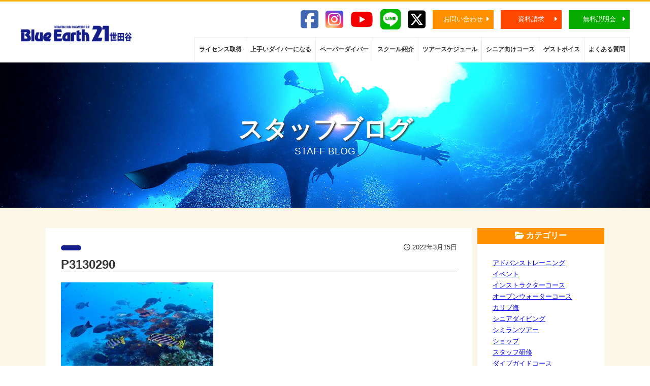

--- FILE ---
content_type: text/html; charset=UTF-8
request_url: https://be21.jp/blog/2022-3-14-okinawa/p3130290/
body_size: 50998
content:
<!DOCTYPE html>
<html lang="ja">
<head>
<meta charset="utf-8">

<meta name="viewport" content="width=device-width">
<meta http-equiv="Content-Style-Type" content="text/css">
<meta http-equiv="Content-Script-Type" content="text/javascript">

<link rel="icon" href="https://be21.jp/wp-content/themes/be21/img/favicon.ico">

<link rel="stylesheet" href="https://be21.jp/wp-content/themes/be21/style.css">
<link href="https://use.fontawesome.com/releases/v5.6.1/css/all.css" rel="stylesheet">
<link href="https://be21.jp/wp-content/themes/be21/js/slick-theme.css" rel="stylesheet" type="text/css">
<link href="https://be21.jp/wp-content/themes/be21/js/slick.css" rel="stylesheet" type="text/css">
<link rel="stylesheet" href="https://be21.jp/wp-content/themes/be21/lightbox/css/lightbox.css">
<script src="https://code.jquery.com/jquery-3.2.1.min.js"></script>
<script type="text/javascript" src="https://be21.jp/wp-content/themes/be21/js/slick.min.js"></script>
<script type="text/javascript" src="https://be21.jp/wp-content/themes/be21/lightbox/js/lightbox.js"></script>
<script>
$(function() {
$('.slider').slick({
  autoplay:true,
  autoplaySpeed:5000,
});
$('.navbar_toggle').on('click', function () {
$(this).toggleClass('open');
$('.menu').toggleClass('open');
});
});
</script>

<!-- Global site tag (gtag.js) - Google Analytics -->
<script async src="https://www.googletagmanager.com/gtag/js?id=UA-3662548-1"></script>
<script>
  window.dataLayer = window.dataLayer || [];
  function gtag(){dataLayer.push(arguments);}
  gtag('js', new Date());

  gtag('config', 'UA-3662548-1');
</script>
<script src="https://kit.fontawesome.com/7bee1ac88b.js" crossorigin="anonymous"></script>
<!--
  <PageMap>
    <DataObject type="thumbnail">
      <Attribute name="src" value="https://be21.jp/wp-content/uploads/tn20020707-150x150.jpg"/>
      <Attribute name="width" value="150"/>
      <Attribute name="height" value="150"/>
    </DataObject>
  </PageMap>
-->
	<style>img:is([sizes="auto" i], [sizes^="auto," i]) { contain-intrinsic-size: 3000px 1500px }</style>
	
		<!-- All in One SEO 4.8.2 - aioseo.com -->
		<title>P3130290 | ダイビングスクール ブルーアース21世田谷</title>
	<meta name="robots" content="max-image-preview:large" />
	<meta name="author" content="be21"/>
	<link rel="canonical" href="https://be21.jp/blog/2022-3-14-okinawa/p3130290/" />
	<meta name="generator" content="All in One SEO (AIOSEO) 4.8.2" />
		<meta property="og:locale" content="ja_JP" />
		<meta property="og:site_name" content="ダイビングスクール ブルーアース21世田谷" />
		<meta property="og:type" content="article" />
		<meta property="og:title" content="P3130290 | ダイビングスクール ブルーアース21世田谷" />
		<meta property="og:url" content="https://be21.jp/blog/2022-3-14-okinawa/p3130290/" />
		<meta property="fb:app_id" content="207259647277739" />
		<meta property="og:image" content="https://be21.jp/wp-content/uploads/P3130290.jpg" />
		<meta property="og:image:secure_url" content="https://be21.jp/wp-content/uploads/P3130290.jpg" />
		<meta property="og:image:width" content="640" />
		<meta property="og:image:height" content="480" />
		<meta property="article:published_time" content="2022-03-15T04:26:58+00:00" />
		<meta property="article:modified_time" content="2022-03-15T05:16:26+00:00" />
		<meta property="article:publisher" content="https://www.facebook.com/be21st" />
		<meta name="twitter:card" content="summary" />
		<meta name="twitter:title" content="P3130290 | ダイビングスクール ブルーアース21世田谷" />
		<meta name="twitter:image" content="https://be21.jp/wp-content/uploads/be21_logo.png" />
		<script type="application/ld+json" class="aioseo-schema">
			{"@context":"https:\/\/schema.org","@graph":[{"@type":"BreadcrumbList","@id":"https:\/\/be21.jp\/blog\/2022-3-14-okinawa\/p3130290\/#breadcrumblist","itemListElement":[{"@type":"ListItem","@id":"https:\/\/be21.jp\/#listItem","position":1,"name":"\u5bb6","item":"https:\/\/be21.jp\/","nextItem":{"@type":"ListItem","@id":"https:\/\/be21.jp\/blog\/2022-3-14-okinawa\/p3130290\/#listItem","name":"P3130290"}},{"@type":"ListItem","@id":"https:\/\/be21.jp\/blog\/2022-3-14-okinawa\/p3130290\/#listItem","position":2,"name":"P3130290","previousItem":{"@type":"ListItem","@id":"https:\/\/be21.jp\/#listItem","name":"\u5bb6"}}]},{"@type":"ItemPage","@id":"https:\/\/be21.jp\/blog\/2022-3-14-okinawa\/p3130290\/#itempage","url":"https:\/\/be21.jp\/blog\/2022-3-14-okinawa\/p3130290\/","name":"P3130290 | \u30c0\u30a4\u30d3\u30f3\u30b0\u30b9\u30af\u30fc\u30eb \u30d6\u30eb\u30fc\u30a2\u30fc\u30b921\u4e16\u7530\u8c37","inLanguage":"ja","isPartOf":{"@id":"https:\/\/be21.jp\/#website"},"breadcrumb":{"@id":"https:\/\/be21.jp\/blog\/2022-3-14-okinawa\/p3130290\/#breadcrumblist"},"author":{"@id":"https:\/\/be21.jp\/blog\/author\/be21\/#author"},"creator":{"@id":"https:\/\/be21.jp\/blog\/author\/be21\/#author"},"datePublished":"2022-03-15T13:26:58+09:00","dateModified":"2022-03-15T14:16:26+09:00"},{"@type":"Organization","@id":"https:\/\/be21.jp\/#organization","name":"\u30d6\u30eb\u30fc\u30a2\u30fc\u30b921\u4e16\u7530\u8c37","description":"Just another WordPress site","url":"https:\/\/be21.jp\/","telephone":"+81337957445","logo":{"@type":"ImageObject","url":"https:\/\/be21.jp\/wp-content\/uploads\/be21_logo.png","@id":"https:\/\/be21.jp\/blog\/2022-3-14-okinawa\/p3130290\/#organizationLogo","width":512,"height":512},"image":{"@id":"https:\/\/be21.jp\/blog\/2022-3-14-okinawa\/p3130290\/#organizationLogo"}},{"@type":"Person","@id":"https:\/\/be21.jp\/blog\/author\/be21\/#author","url":"https:\/\/be21.jp\/blog\/author\/be21\/","name":"be21","image":{"@type":"ImageObject","@id":"https:\/\/be21.jp\/blog\/2022-3-14-okinawa\/p3130290\/#authorImage","url":"https:\/\/secure.gravatar.com\/avatar\/09afa6bebbfad852db1dbfa9e2592ce800b8dec6ceee5732f0f5345bf9578c10?s=96&d=mm&r=g","width":96,"height":96,"caption":"be21"}},{"@type":"WebSite","@id":"https:\/\/be21.jp\/#website","url":"https:\/\/be21.jp\/","name":"\u30c0\u30a4\u30d3\u30f3\u30b0\u30b9\u30af\u30fc\u30eb \u30d6\u30eb\u30fc\u30a2\u30fc\u30b921\u4e16\u7530\u8c37","description":"Just another WordPress site","inLanguage":"ja","publisher":{"@id":"https:\/\/be21.jp\/#organization"}}]}
		</script>
		<!-- All in One SEO -->

<link rel='dns-prefetch' href='//ajax.googleapis.com' />
<link rel='dns-prefetch' href='//stats.wp.com' />
<link rel="alternate" type="application/rss+xml" title="ダイビングスクール ブルーアース21世田谷 &raquo; P3130290 のコメントのフィード" href="https://be21.jp/blog/2022-3-14-okinawa/p3130290/feed/" />
<script type="text/javascript">
/* <![CDATA[ */
window._wpemojiSettings = {"baseUrl":"https:\/\/s.w.org\/images\/core\/emoji\/16.0.1\/72x72\/","ext":".png","svgUrl":"https:\/\/s.w.org\/images\/core\/emoji\/16.0.1\/svg\/","svgExt":".svg","source":{"concatemoji":"https:\/\/be21.jp\/wp-includes\/js\/wp-emoji-release.min.js?ver=6.8.3"}};
/*! This file is auto-generated */
!function(s,n){var o,i,e;function c(e){try{var t={supportTests:e,timestamp:(new Date).valueOf()};sessionStorage.setItem(o,JSON.stringify(t))}catch(e){}}function p(e,t,n){e.clearRect(0,0,e.canvas.width,e.canvas.height),e.fillText(t,0,0);var t=new Uint32Array(e.getImageData(0,0,e.canvas.width,e.canvas.height).data),a=(e.clearRect(0,0,e.canvas.width,e.canvas.height),e.fillText(n,0,0),new Uint32Array(e.getImageData(0,0,e.canvas.width,e.canvas.height).data));return t.every(function(e,t){return e===a[t]})}function u(e,t){e.clearRect(0,0,e.canvas.width,e.canvas.height),e.fillText(t,0,0);for(var n=e.getImageData(16,16,1,1),a=0;a<n.data.length;a++)if(0!==n.data[a])return!1;return!0}function f(e,t,n,a){switch(t){case"flag":return n(e,"\ud83c\udff3\ufe0f\u200d\u26a7\ufe0f","\ud83c\udff3\ufe0f\u200b\u26a7\ufe0f")?!1:!n(e,"\ud83c\udde8\ud83c\uddf6","\ud83c\udde8\u200b\ud83c\uddf6")&&!n(e,"\ud83c\udff4\udb40\udc67\udb40\udc62\udb40\udc65\udb40\udc6e\udb40\udc67\udb40\udc7f","\ud83c\udff4\u200b\udb40\udc67\u200b\udb40\udc62\u200b\udb40\udc65\u200b\udb40\udc6e\u200b\udb40\udc67\u200b\udb40\udc7f");case"emoji":return!a(e,"\ud83e\udedf")}return!1}function g(e,t,n,a){var r="undefined"!=typeof WorkerGlobalScope&&self instanceof WorkerGlobalScope?new OffscreenCanvas(300,150):s.createElement("canvas"),o=r.getContext("2d",{willReadFrequently:!0}),i=(o.textBaseline="top",o.font="600 32px Arial",{});return e.forEach(function(e){i[e]=t(o,e,n,a)}),i}function t(e){var t=s.createElement("script");t.src=e,t.defer=!0,s.head.appendChild(t)}"undefined"!=typeof Promise&&(o="wpEmojiSettingsSupports",i=["flag","emoji"],n.supports={everything:!0,everythingExceptFlag:!0},e=new Promise(function(e){s.addEventListener("DOMContentLoaded",e,{once:!0})}),new Promise(function(t){var n=function(){try{var e=JSON.parse(sessionStorage.getItem(o));if("object"==typeof e&&"number"==typeof e.timestamp&&(new Date).valueOf()<e.timestamp+604800&&"object"==typeof e.supportTests)return e.supportTests}catch(e){}return null}();if(!n){if("undefined"!=typeof Worker&&"undefined"!=typeof OffscreenCanvas&&"undefined"!=typeof URL&&URL.createObjectURL&&"undefined"!=typeof Blob)try{var e="postMessage("+g.toString()+"("+[JSON.stringify(i),f.toString(),p.toString(),u.toString()].join(",")+"));",a=new Blob([e],{type:"text/javascript"}),r=new Worker(URL.createObjectURL(a),{name:"wpTestEmojiSupports"});return void(r.onmessage=function(e){c(n=e.data),r.terminate(),t(n)})}catch(e){}c(n=g(i,f,p,u))}t(n)}).then(function(e){for(var t in e)n.supports[t]=e[t],n.supports.everything=n.supports.everything&&n.supports[t],"flag"!==t&&(n.supports.everythingExceptFlag=n.supports.everythingExceptFlag&&n.supports[t]);n.supports.everythingExceptFlag=n.supports.everythingExceptFlag&&!n.supports.flag,n.DOMReady=!1,n.readyCallback=function(){n.DOMReady=!0}}).then(function(){return e}).then(function(){var e;n.supports.everything||(n.readyCallback(),(e=n.source||{}).concatemoji?t(e.concatemoji):e.wpemoji&&e.twemoji&&(t(e.twemoji),t(e.wpemoji)))}))}((window,document),window._wpemojiSettings);
/* ]]> */
</script>
<style id='wp-emoji-styles-inline-css' type='text/css'>

	img.wp-smiley, img.emoji {
		display: inline !important;
		border: none !important;
		box-shadow: none !important;
		height: 1em !important;
		width: 1em !important;
		margin: 0 0.07em !important;
		vertical-align: -0.1em !important;
		background: none !important;
		padding: 0 !important;
	}
</style>
<link rel='stylesheet' id='wp-block-library-css' href='https://be21.jp/wp-includes/css/dist/block-library/style.min.css?ver=6.8.3' type='text/css' media='all' />
<style id='classic-theme-styles-inline-css' type='text/css'>
/*! This file is auto-generated */
.wp-block-button__link{color:#fff;background-color:#32373c;border-radius:9999px;box-shadow:none;text-decoration:none;padding:calc(.667em + 2px) calc(1.333em + 2px);font-size:1.125em}.wp-block-file__button{background:#32373c;color:#fff;text-decoration:none}
</style>
<link rel='stylesheet' id='mediaelement-css' href='https://be21.jp/wp-includes/js/mediaelement/mediaelementplayer-legacy.min.css?ver=4.2.17' type='text/css' media='all' />
<link rel='stylesheet' id='wp-mediaelement-css' href='https://be21.jp/wp-includes/js/mediaelement/wp-mediaelement.min.css?ver=6.8.3' type='text/css' media='all' />
<style id='jetpack-sharing-buttons-style-inline-css' type='text/css'>
.jetpack-sharing-buttons__services-list{display:flex;flex-direction:row;flex-wrap:wrap;gap:0;list-style-type:none;margin:5px;padding:0}.jetpack-sharing-buttons__services-list.has-small-icon-size{font-size:12px}.jetpack-sharing-buttons__services-list.has-normal-icon-size{font-size:16px}.jetpack-sharing-buttons__services-list.has-large-icon-size{font-size:24px}.jetpack-sharing-buttons__services-list.has-huge-icon-size{font-size:36px}@media print{.jetpack-sharing-buttons__services-list{display:none!important}}.editor-styles-wrapper .wp-block-jetpack-sharing-buttons{gap:0;padding-inline-start:0}ul.jetpack-sharing-buttons__services-list.has-background{padding:1.25em 2.375em}
</style>
<style id='global-styles-inline-css' type='text/css'>
:root{--wp--preset--aspect-ratio--square: 1;--wp--preset--aspect-ratio--4-3: 4/3;--wp--preset--aspect-ratio--3-4: 3/4;--wp--preset--aspect-ratio--3-2: 3/2;--wp--preset--aspect-ratio--2-3: 2/3;--wp--preset--aspect-ratio--16-9: 16/9;--wp--preset--aspect-ratio--9-16: 9/16;--wp--preset--color--black: #000000;--wp--preset--color--cyan-bluish-gray: #abb8c3;--wp--preset--color--white: #ffffff;--wp--preset--color--pale-pink: #f78da7;--wp--preset--color--vivid-red: #cf2e2e;--wp--preset--color--luminous-vivid-orange: #ff6900;--wp--preset--color--luminous-vivid-amber: #fcb900;--wp--preset--color--light-green-cyan: #7bdcb5;--wp--preset--color--vivid-green-cyan: #00d084;--wp--preset--color--pale-cyan-blue: #8ed1fc;--wp--preset--color--vivid-cyan-blue: #0693e3;--wp--preset--color--vivid-purple: #9b51e0;--wp--preset--gradient--vivid-cyan-blue-to-vivid-purple: linear-gradient(135deg,rgba(6,147,227,1) 0%,rgb(155,81,224) 100%);--wp--preset--gradient--light-green-cyan-to-vivid-green-cyan: linear-gradient(135deg,rgb(122,220,180) 0%,rgb(0,208,130) 100%);--wp--preset--gradient--luminous-vivid-amber-to-luminous-vivid-orange: linear-gradient(135deg,rgba(252,185,0,1) 0%,rgba(255,105,0,1) 100%);--wp--preset--gradient--luminous-vivid-orange-to-vivid-red: linear-gradient(135deg,rgba(255,105,0,1) 0%,rgb(207,46,46) 100%);--wp--preset--gradient--very-light-gray-to-cyan-bluish-gray: linear-gradient(135deg,rgb(238,238,238) 0%,rgb(169,184,195) 100%);--wp--preset--gradient--cool-to-warm-spectrum: linear-gradient(135deg,rgb(74,234,220) 0%,rgb(151,120,209) 20%,rgb(207,42,186) 40%,rgb(238,44,130) 60%,rgb(251,105,98) 80%,rgb(254,248,76) 100%);--wp--preset--gradient--blush-light-purple: linear-gradient(135deg,rgb(255,206,236) 0%,rgb(152,150,240) 100%);--wp--preset--gradient--blush-bordeaux: linear-gradient(135deg,rgb(254,205,165) 0%,rgb(254,45,45) 50%,rgb(107,0,62) 100%);--wp--preset--gradient--luminous-dusk: linear-gradient(135deg,rgb(255,203,112) 0%,rgb(199,81,192) 50%,rgb(65,88,208) 100%);--wp--preset--gradient--pale-ocean: linear-gradient(135deg,rgb(255,245,203) 0%,rgb(182,227,212) 50%,rgb(51,167,181) 100%);--wp--preset--gradient--electric-grass: linear-gradient(135deg,rgb(202,248,128) 0%,rgb(113,206,126) 100%);--wp--preset--gradient--midnight: linear-gradient(135deg,rgb(2,3,129) 0%,rgb(40,116,252) 100%);--wp--preset--font-size--small: 13px;--wp--preset--font-size--medium: 20px;--wp--preset--font-size--large: 36px;--wp--preset--font-size--x-large: 42px;--wp--preset--spacing--20: 0.44rem;--wp--preset--spacing--30: 0.67rem;--wp--preset--spacing--40: 1rem;--wp--preset--spacing--50: 1.5rem;--wp--preset--spacing--60: 2.25rem;--wp--preset--spacing--70: 3.38rem;--wp--preset--spacing--80: 5.06rem;--wp--preset--shadow--natural: 6px 6px 9px rgba(0, 0, 0, 0.2);--wp--preset--shadow--deep: 12px 12px 50px rgba(0, 0, 0, 0.4);--wp--preset--shadow--sharp: 6px 6px 0px rgba(0, 0, 0, 0.2);--wp--preset--shadow--outlined: 6px 6px 0px -3px rgba(255, 255, 255, 1), 6px 6px rgba(0, 0, 0, 1);--wp--preset--shadow--crisp: 6px 6px 0px rgba(0, 0, 0, 1);}:where(.is-layout-flex){gap: 0.5em;}:where(.is-layout-grid){gap: 0.5em;}body .is-layout-flex{display: flex;}.is-layout-flex{flex-wrap: wrap;align-items: center;}.is-layout-flex > :is(*, div){margin: 0;}body .is-layout-grid{display: grid;}.is-layout-grid > :is(*, div){margin: 0;}:where(.wp-block-columns.is-layout-flex){gap: 2em;}:where(.wp-block-columns.is-layout-grid){gap: 2em;}:where(.wp-block-post-template.is-layout-flex){gap: 1.25em;}:where(.wp-block-post-template.is-layout-grid){gap: 1.25em;}.has-black-color{color: var(--wp--preset--color--black) !important;}.has-cyan-bluish-gray-color{color: var(--wp--preset--color--cyan-bluish-gray) !important;}.has-white-color{color: var(--wp--preset--color--white) !important;}.has-pale-pink-color{color: var(--wp--preset--color--pale-pink) !important;}.has-vivid-red-color{color: var(--wp--preset--color--vivid-red) !important;}.has-luminous-vivid-orange-color{color: var(--wp--preset--color--luminous-vivid-orange) !important;}.has-luminous-vivid-amber-color{color: var(--wp--preset--color--luminous-vivid-amber) !important;}.has-light-green-cyan-color{color: var(--wp--preset--color--light-green-cyan) !important;}.has-vivid-green-cyan-color{color: var(--wp--preset--color--vivid-green-cyan) !important;}.has-pale-cyan-blue-color{color: var(--wp--preset--color--pale-cyan-blue) !important;}.has-vivid-cyan-blue-color{color: var(--wp--preset--color--vivid-cyan-blue) !important;}.has-vivid-purple-color{color: var(--wp--preset--color--vivid-purple) !important;}.has-black-background-color{background-color: var(--wp--preset--color--black) !important;}.has-cyan-bluish-gray-background-color{background-color: var(--wp--preset--color--cyan-bluish-gray) !important;}.has-white-background-color{background-color: var(--wp--preset--color--white) !important;}.has-pale-pink-background-color{background-color: var(--wp--preset--color--pale-pink) !important;}.has-vivid-red-background-color{background-color: var(--wp--preset--color--vivid-red) !important;}.has-luminous-vivid-orange-background-color{background-color: var(--wp--preset--color--luminous-vivid-orange) !important;}.has-luminous-vivid-amber-background-color{background-color: var(--wp--preset--color--luminous-vivid-amber) !important;}.has-light-green-cyan-background-color{background-color: var(--wp--preset--color--light-green-cyan) !important;}.has-vivid-green-cyan-background-color{background-color: var(--wp--preset--color--vivid-green-cyan) !important;}.has-pale-cyan-blue-background-color{background-color: var(--wp--preset--color--pale-cyan-blue) !important;}.has-vivid-cyan-blue-background-color{background-color: var(--wp--preset--color--vivid-cyan-blue) !important;}.has-vivid-purple-background-color{background-color: var(--wp--preset--color--vivid-purple) !important;}.has-black-border-color{border-color: var(--wp--preset--color--black) !important;}.has-cyan-bluish-gray-border-color{border-color: var(--wp--preset--color--cyan-bluish-gray) !important;}.has-white-border-color{border-color: var(--wp--preset--color--white) !important;}.has-pale-pink-border-color{border-color: var(--wp--preset--color--pale-pink) !important;}.has-vivid-red-border-color{border-color: var(--wp--preset--color--vivid-red) !important;}.has-luminous-vivid-orange-border-color{border-color: var(--wp--preset--color--luminous-vivid-orange) !important;}.has-luminous-vivid-amber-border-color{border-color: var(--wp--preset--color--luminous-vivid-amber) !important;}.has-light-green-cyan-border-color{border-color: var(--wp--preset--color--light-green-cyan) !important;}.has-vivid-green-cyan-border-color{border-color: var(--wp--preset--color--vivid-green-cyan) !important;}.has-pale-cyan-blue-border-color{border-color: var(--wp--preset--color--pale-cyan-blue) !important;}.has-vivid-cyan-blue-border-color{border-color: var(--wp--preset--color--vivid-cyan-blue) !important;}.has-vivid-purple-border-color{border-color: var(--wp--preset--color--vivid-purple) !important;}.has-vivid-cyan-blue-to-vivid-purple-gradient-background{background: var(--wp--preset--gradient--vivid-cyan-blue-to-vivid-purple) !important;}.has-light-green-cyan-to-vivid-green-cyan-gradient-background{background: var(--wp--preset--gradient--light-green-cyan-to-vivid-green-cyan) !important;}.has-luminous-vivid-amber-to-luminous-vivid-orange-gradient-background{background: var(--wp--preset--gradient--luminous-vivid-amber-to-luminous-vivid-orange) !important;}.has-luminous-vivid-orange-to-vivid-red-gradient-background{background: var(--wp--preset--gradient--luminous-vivid-orange-to-vivid-red) !important;}.has-very-light-gray-to-cyan-bluish-gray-gradient-background{background: var(--wp--preset--gradient--very-light-gray-to-cyan-bluish-gray) !important;}.has-cool-to-warm-spectrum-gradient-background{background: var(--wp--preset--gradient--cool-to-warm-spectrum) !important;}.has-blush-light-purple-gradient-background{background: var(--wp--preset--gradient--blush-light-purple) !important;}.has-blush-bordeaux-gradient-background{background: var(--wp--preset--gradient--blush-bordeaux) !important;}.has-luminous-dusk-gradient-background{background: var(--wp--preset--gradient--luminous-dusk) !important;}.has-pale-ocean-gradient-background{background: var(--wp--preset--gradient--pale-ocean) !important;}.has-electric-grass-gradient-background{background: var(--wp--preset--gradient--electric-grass) !important;}.has-midnight-gradient-background{background: var(--wp--preset--gradient--midnight) !important;}.has-small-font-size{font-size: var(--wp--preset--font-size--small) !important;}.has-medium-font-size{font-size: var(--wp--preset--font-size--medium) !important;}.has-large-font-size{font-size: var(--wp--preset--font-size--large) !important;}.has-x-large-font-size{font-size: var(--wp--preset--font-size--x-large) !important;}
:where(.wp-block-post-template.is-layout-flex){gap: 1.25em;}:where(.wp-block-post-template.is-layout-grid){gap: 1.25em;}
:where(.wp-block-columns.is-layout-flex){gap: 2em;}:where(.wp-block-columns.is-layout-grid){gap: 2em;}
:root :where(.wp-block-pullquote){font-size: 1.5em;line-height: 1.6;}
</style>
<link rel='stylesheet' id='contact-form-7-css' href='https://be21.jp/wp-content/plugins/contact-form-7/includes/css/styles.css?ver=6.0.6' type='text/css' media='all' />
<link rel='stylesheet' id='jquery-ui-theme-css' href='https://ajax.googleapis.com/ajax/libs/jqueryui/1.11.4/themes/smoothness/jquery-ui.min.css?ver=1.11.4' type='text/css' media='all' />
<link rel='stylesheet' id='jquery-ui-timepicker-css' href='https://be21.jp/wp-content/plugins/contact-form-7-datepicker/js/jquery-ui-timepicker/jquery-ui-timepicker-addon.min.css?ver=6.8.3' type='text/css' media='all' />
<link rel='stylesheet' id='jquery.lightbox.min.css-css' href='https://be21.jp/wp-content/plugins/wp-jquery-lightbox/lightboxes/wp-jquery-lightbox/styles/lightbox.min.css?ver=2.3.4' type='text/css' media='all' />
<link rel='stylesheet' id='jqlb-overrides-css' href='https://be21.jp/wp-content/plugins/wp-jquery-lightbox/lightboxes/wp-jquery-lightbox/styles/overrides.css?ver=2.3.4' type='text/css' media='all' />
<style id='jqlb-overrides-inline-css' type='text/css'>

			#outerImageContainer {
				box-shadow: 0 0 4px 2px rgba(0,0,0,.2);
			}
			#imageContainer{
				padding: 6px;
			}
			#imageDataContainer {
				box-shadow: none;
				z-index: auto;
			}
			#prevArrow,
			#nextArrow{
				background-color: rgba(255,255,255,.7;
				color: #000000;
			}
</style>
<script type="text/javascript" src="https://be21.jp/wp-includes/js/jquery/jquery.min.js?ver=3.7.1" id="jquery-core-js"></script>
<script type="text/javascript" src="https://be21.jp/wp-includes/js/jquery/jquery-migrate.min.js?ver=3.4.1" id="jquery-migrate-js"></script>
<link rel="https://api.w.org/" href="https://be21.jp/wp-json/" /><link rel="alternate" title="JSON" type="application/json" href="https://be21.jp/wp-json/wp/v2/media/21594" /><link rel="EditURI" type="application/rsd+xml" title="RSD" href="https://be21.jp/xmlrpc.php?rsd" />
<meta name="generator" content="WordPress 6.8.3" />
<link rel='shortlink' href='https://be21.jp/?p=21594' />
<link rel="alternate" title="oEmbed (JSON)" type="application/json+oembed" href="https://be21.jp/wp-json/oembed/1.0/embed?url=https%3A%2F%2Fbe21.jp%2Fblog%2F2022-3-14-okinawa%2Fp3130290%2F" />
<link rel="alternate" title="oEmbed (XML)" type="text/xml+oembed" href="https://be21.jp/wp-json/oembed/1.0/embed?url=https%3A%2F%2Fbe21.jp%2Fblog%2F2022-3-14-okinawa%2Fp3130290%2F&#038;format=xml" />
	<style>img#wpstats{display:none}</style>
				<style type="text/css" id="wp-custom-css">
			img.alignnone{
margin: 5px;
}		</style>
		</head>
<body>

<header>
<nav>
<div class="drawer">
<h1><a href="/" class="navbar_brand"><img src="https://be21.jp/wp-content/themes/be21/img/logo.png" alt="Blue Earth21世田谷"></a></h1>
<div class="navbar_toggle">
<span class="navbar_toggle_icon"></span>
<span class="navbar_toggle_icon"></span>
<span class="navbar_toggle_icon"></span>
</div>
</div>
<div class="menu">
<div class="menu-upper">
<ul>
<li><a href="https://www.facebook.com/be21st" target="_blank"><i class="fab fa-facebook-square"></i></a></li>
<li><a href="https://www.instagram.com/blue_earth21_st" target="_blank"><i class="fab fa-instagram-square"></i></a></li>
<li><a href="https://www.youtube.com/user/be21setagaya" target="_blank"><i class="fab fa-youtube"></i></a></li>
<li><a href="https://line.me/R/ti/p/%40djv0701u" target="_blank"><i class="fab fa-line"></i></a></li>
<!--<li><a href="https://twitter.com/be21st" target="_blank"><i class="fab fa-twitter-square"></i></a></li>-->
<li><a href="https://twitter.com/be21st" target="_blank"><i class="fab fa-square-x-twitter"></i></a></li>
<!--<li><a href="/blog/"><span class="blog-icon">BLOG</span></a></li>-->
<li class="menu-button-1"><a href="/contact/">お問い合わせ</a></li>
<li class="menu-button-2"><a href="/inquiry/">資料請求</a></li>
<li class="menu-button-3"><a href="/briefing/">無料説明会</a></li>
</ul>
</div>
<ul class="menu-lower">
<li><a href="/diving/license-course/">ライセンス取得</a></li>
<li><a href="/delicious-diver/">上手いダイバーになる</a></li>
<li><a href="/diving/refresh-program/">ペーパーダイバー</a></li>
<li><a href="/school/">スクール紹介</a></li>
<!--<li><a href="/blog/tour/">オススメツアー</a></li>-->
<li><a href="/schedule/">ツアースケジュール</a></li>
<li><a href="/diving/senior/">シニア向けコース</a></li>
<li><a href="/voice/">ゲストボイス</a></li>
<li><a href="/diving/qa/">よくある質問</a></li>
</ul>
</div>
</nav>
</header>
<article>

<div class="cover">
<h1>スタッフブログ</h1>
<p>STAFF BLOG</p>
</div>

<section id="blog">
<div id="blog-main">
<div class="blog-main-content">
<div class="meta-box"><div class="category-name"><a href="/blog/category/blog//"></a></div><div class="date"><i class="far fa-clock"></i> 2022年3月15日</div></div>
<h1>P3130290</h1>
<p class="attachment"><a href='https://be21.jp/wp-content/uploads/P3130290.jpg' rel="lightbox[21594]"><img fetchpriority="high" decoding="async" width="300" height="225" src="https://be21.jp/wp-content/uploads/P3130290-300x225.jpg" class="attachment-medium size-medium" alt="" srcset="https://be21.jp/wp-content/uploads/P3130290-300x225.jpg 300w, https://be21.jp/wp-content/uploads/P3130290.jpg 640w" sizes="(max-width: 300px) 100vw, 300px" /></a></p>

<div class="diving-detail-box">
<h2 class="h2-2"><span>ダイビングの詳細はこちらから</span></h2>
<p>ダイビングについて、ライセンス取得についてのより詳しい情報はこちらからご覧ください。</p>
<ul class="column-2">
<li>
<a href="/campaign/"><img src="/wp-content/uploads/content-footer-img-3.jpg"></a>
<h2 class="h2-5">キャンペーン開催中</h2>
<div class="cap-green">CAMPAIGN</div>
<div>とってもお得なライセンス取得キャンペーンを開催中です！</div>
<div class="more-button-3"><a href="/campaign/">もっと見る</a></div>
</li>
<li>
<a href="/diving/support/"><img src="/wp-content/uploads/content-footer-img-1.jpg"></a>
<h2 class="h2-5">サポートシステム</h2>
<div class="cap-green">SUPPORT SYSTEM</div>
<div>ダイビングをより楽しめる、ブルーアースならではのサポートシステムをご紹介します。</div>
<div class="more-button-3"><a href="/diving/support/">もっと見る</a></div>
</li>
</ul>
</div>

</div>
</div>
<div id="blog-side">
<h2 class="h2-4"><i class="fas fa-folder-open"></i> カテゴリー</h2>
<ul class="category-list">
<li><a href="https://be21.jp/blog/category/blog/%e3%82%a2%e3%83%89%e3%83%90%e3%83%b3%e3%82%b9%e3%83%88%e3%83%ac%e3%83%bc%e3%83%8b%e3%83%b3%e3%82%b0/">アドバンストレーニング</a> </li> <li><a href="https://be21.jp/blog/category/%e3%82%a4%e3%83%99%e3%83%b3%e3%83%88/">イベント</a> </li> <li><a href="https://be21.jp/blog/category/blog/%e3%82%a4%e3%83%b3%e3%82%b9%e3%83%88%e3%83%a9%e3%82%af%e3%82%bf%e3%83%bc%e3%82%b3%e3%83%bc%e3%82%b9/">インストラクターコース</a> </li> <li><a href="https://be21.jp/blog/category/blog/%e3%82%aa%e3%83%bc%e3%83%97%e3%83%b3%e3%82%a6%e3%82%a9%e3%83%bc%e3%82%bf%e3%83%bc%e3%82%b3%e3%83%bc%e3%82%b9/">オープンウォーターコース</a> </li> <li><a href="https://be21.jp/blog/category/blog/%e3%82%ab%e3%83%aa%e3%83%96%e6%b5%b7/">カリブ海</a> </li> <li><a href="https://be21.jp/blog/category/%e3%82%b7%e3%83%8b%e3%82%a2%e3%83%80%e3%82%a4%e3%83%93%e3%83%b3%e3%82%b0/">シニアダイビング</a> </li> <li><a href="https://be21.jp/blog/category/%e3%82%b7%e3%83%9f%e3%83%a9%e3%83%b3%e3%83%84%e3%82%a2%e3%83%bc/">シミランツアー</a> </li> <li><a href="https://be21.jp/blog/category/blog/%e3%82%b7%e3%83%a7%e3%83%83%e3%83%97/">ショップ</a> </li> <li><a href="https://be21.jp/blog/category/blog/%e3%82%b9%e3%82%bf%e3%83%83%e3%83%95%e7%a0%94%e4%bf%ae/">スタッフ研修</a> </li> <li><a href="https://be21.jp/blog/category/%e3%83%80%e3%82%a4%e3%83%96%e3%82%ac%e3%82%a4%e3%83%89%e3%82%b3%e3%83%bc%e3%82%b9/">ダイブガイドコース</a> </li> <li><a href="https://be21.jp/blog/category/blog/%e3%83%88%e3%83%ac%e3%83%bc%e3%83%8b%e3%83%b3%e3%82%b0/">トレーニング</a> </li> <li><a href="https://be21.jp/blog/category/blog/%e3%83%91%e3%83%bc%e3%83%86%e3%82%a3%e3%83%bc/">パーティー</a> </li> <li><a href="https://be21.jp/blog/category/%e3%83%91%e3%83%a9%e3%82%aa%e3%80%80%e3%83%80%e3%82%a4%e3%83%93%e3%83%b3%e3%82%b0%e3%83%84%e3%82%a2%e3%83%bc/">パラオ　ダイビングツアー</a> </li> <li><a href="https://be21.jp/blog/category/blog/%e3%83%90%e3%83%aa%e3%83%80%e3%82%a4%e3%83%93%e3%83%b3%e3%82%b0%e3%83%84%e3%82%a2%e3%83%bc/">バリダイビングツアー</a> </li> <li><a href="https://be21.jp/blog/category/blog/%e3%83%90%e3%83%aa%e3%83%84%e3%82%a2%e3%83%bc/">バリツアー</a> </li> <li><a href="https://be21.jp/blog/category/%e3%83%97%e3%83%bc%e3%82%b1%e3%83%83%e3%83%88%e3%83%80%e3%82%a4%e3%83%93%e3%83%b3%e3%82%b0%e3%83%84%e3%82%a2%e3%83%bc/">プーケットダイビングツアー</a> </li> <li><a href="https://be21.jp/blog/category/blog/%e3%83%97%e3%83%bc%e3%83%ab%e5%ae%9f%e7%bf%92/">プール実習</a> </li> <li><a href="https://be21.jp/blog/category/blog/%e3%83%95%e3%82%a3%e3%83%aa%e3%83%94%e3%83%b3%e3%83%80%e3%82%a4%e3%83%93%e3%83%b3%e3%82%b0%e3%83%84%e3%82%a2%e3%83%bc-blog/">フィリピンダイビングツアー</a> </li> <li><a href="https://be21.jp/blog/category/blog/">ブログ</a> </li> <li><a href="https://be21.jp/blog/category/%e3%83%9b%e3%82%a8%e3%83%bc%e3%83%ab%e3%82%b9%e3%82%a4%e3%83%a0%e3%83%84%e3%82%a2%e3%83%bc/">ホエールスイムツアー</a> </li> <li><a href="https://be21.jp/blog/category/blog/%e3%83%9c%e3%83%ab%e3%83%8d%e3%82%aa/">ボルネオ</a> </li> <li><a href="https://be21.jp/blog/category/blog/%e3%83%aa%e3%83%95%e3%83%ac%e3%83%83%e3%82%b7%e3%83%a5%e3%83%88%e3%83%ac%e3%83%bc%e3%83%8b%e3%83%b3%e3%82%b0/">リフレッシュトレーニング</a> </li> <li><a href="https://be21.jp/blog/category/%e3%83%ac%e3%82%b9%e3%82%ad%e3%83%a5%e3%83%bc%e3%83%80%e3%82%a4%e3%83%90%e3%83%bc%e3%82%b3%e3%83%bc%e3%82%b9/">レスキューダイバーコース</a> </li> <li><a href="https://be21.jp/blog/category/blog/%e4%b8%89%e5%ae%85%e3%83%bb%e5%be%a1%e8%94%b5%e3%82%a4%e3%83%ab%e3%82%ab%e3%83%84%e3%82%a2%e3%83%bc/">三宅・御蔵イルカツアー</a> </li> <li><a href="https://be21.jp/blog/category/blog/%e4%b8%89%e5%ae%85%e5%b3%b6%e3%83%80%e3%82%a4%e3%83%93%e3%83%b3%e3%82%b0%e3%83%84%e3%82%a2%e3%83%bc/">三宅島ダイビングツアー</a> </li> <li><a href="https://be21.jp/blog/category/blog/%e4%b8%8e%e8%ab%96%e5%b3%b6%e3%83%80%e3%82%a4%e3%83%93%e3%83%b3%e3%82%b0/">与論島ダイビング</a> </li> <li><a href="https://be21.jp/blog/category/%e4%b8%ad%e6%9c%a8%ef%bc%86%e9%9b%b2%e8%a6%8b%e3%83%80%e3%82%a4%e3%83%93%e3%83%b3%e3%82%b0%e3%83%84%e3%82%a2%e3%83%bc/">中木＆雲見ダイビングツアー</a> </li> <li><a href="https://be21.jp/blog/category/blog/%e4%ba%95%e7%94%b0%e3%83%80%e3%82%a4%e3%83%93%e3%83%b3%e3%82%b0%e3%83%84%e3%82%a2%e3%83%bc/">井田ダイビングツアー</a> </li> <li><a href="https://be21.jp/blog/category/blog/%e4%bc%8a%e6%88%b8%e3%83%80%e3%82%a4%e3%83%93%e3%83%b3%e3%82%b0%e3%83%84%e3%82%a2%e3%83%bc-blog/">伊戸ダイビングツアー</a> </li> <li><a href="https://be21.jp/blog/category/%e4%bc%8a%e6%88%b8%e3%83%80%e3%82%a4%e3%83%93%e3%83%b3%e3%82%b0%e3%83%84%e3%82%a2%e3%83%bc/">伊戸ダイビングツアー</a> </li> <li><a href="https://be21.jp/blog/category/blog/%e4%bc%8a%e8%b1%86%e5%a4%a7%e5%b3%b6%e3%83%80%e3%82%a4%e3%83%93%e3%83%b3%e3%82%b0%e3%83%84%e3%82%a2%e3%83%bc/">伊豆大島ダイビングツアー</a> </li> <li><a href="https://be21.jp/blog/category/blog/%e4%bc%8a%e8%b1%86%e5%b1%b1%e3%83%80%e3%82%a4%e3%83%93%e3%83%b3%e3%82%b0%e3%83%84%e3%82%a2%e3%83%bc/">伊豆山ダイビングツアー</a> </li> <li><a href="https://be21.jp/blog/category/blog/%e5%85%ab%e4%b8%88%e5%b3%b6%e3%83%80%e3%82%a4%e3%83%93%e3%83%b3%e3%82%b0%e3%83%84%e3%82%a2%e3%83%bc/">八丈島ダイビングツアー</a> </li> <li><a href="https://be21.jp/blog/category/blog/%e5%85%ab%e5%b9%a1%e9%87%8e%e3%83%80%e3%82%a4%e3%83%93%e3%83%b3%e3%82%b0%e3%83%84%e3%82%a2%e3%83%bc/">八幡野ダイビングツアー</a> </li> <li><a href="https://be21.jp/blog/category/blog/%e5%88%9d%e5%b3%b6%e3%83%80%e3%82%a4%e3%83%93%e3%83%b3%e3%82%b0%e3%83%84%e3%82%a2%e3%83%bc/">初島ダイビングツアー</a> </li> <li><a href="https://be21.jp/blog/category/%e5%8a%a0%e8%a8%88%e5%91%82%e9%ba%bb%e5%b3%b6%e3%83%80%e3%82%a4%e3%83%93%e3%83%b3%e3%82%b0%e3%83%84%e3%82%a2%e3%83%bc/">加計呂麻島ダイビングツアー</a> </li> <li><a href="https://be21.jp/blog/category/blog/%e5%8d%83%e8%91%89%e3%80%80%e9%a4%a8%e5%b1%b1%e3%80%80%e3%83%80%e3%82%a4%e3%83%93%e3%83%b3%e3%82%b0/">千葉　館山　ダイビング</a> </li> <li><a href="https://be21.jp/blog/category/blog/%e5%9c%9f%e8%82%a5/">土肥</a> </li> <li><a href="https://be21.jp/blog/category/blog/%e5%9f%8e%e3%82%b1%e5%b3%b6%e3%83%84%e3%82%a2%e3%83%bc/">城ケ島ツアー</a> </li> <li><a href="https://be21.jp/blog/category/blog/%e5%a0%82%e3%83%b6%e5%b3%b6%e3%83%80%e3%82%a4%e3%83%93%e3%83%b3%e3%82%b0%e3%83%84%e3%82%a2%e3%83%bc/">堂ヶ島ダイビングツアー</a> </li> <li><a href="https://be21.jp/blog/category/blog/%e5%a4%a7%e7%80%ac%e5%b4%8e%e3%83%80%e3%82%a4%e3%83%93%e3%83%b3%e3%82%b0%e3%83%84%e3%82%a2%e3%83%bc/">大瀬崎ダイビングツアー</a> </li> <li><a href="https://be21.jp/blog/category/%e5%a5%84%e7%be%8e%e5%a4%a7%e5%b3%b6%e3%83%80%e3%82%a4%e3%83%93%e3%83%b3%e3%82%b0%e3%83%84%e3%82%a2%e3%83%bc/">奄美大島ダイビングツアー</a> </li> <li><a href="https://be21.jp/blog/category/blog/%e5%ae%89%e8%89%af%e9%87%8c%e3%83%80%e3%82%a4%e3%83%93%e3%83%b3%e3%82%b0%e3%83%84%e3%82%a2%e3%83%bc/">安良里ダイビングツアー</a> </li> <li><a href="https://be21.jp/blog/category/%e5%ae%ae%e5%b7%9d%e6%b9%be/">宮川湾</a> </li> <li><a href="https://be21.jp/blog/category/blog/%e9%bb%84%e9%87%91%e5%b4%8e%e9%9b%b2%e8%a6%8b%e3%83%80%e3%82%a4%e3%83%93%e3%83%b3%e3%82%b0%e3%83%84%e3%82%a2%e3%83%bc/%e5%ae%ae%e5%b7%9d%e6%b9%be-%e9%bb%84%e9%87%91%e5%b4%8e%e9%9b%b2%e8%a6%8b%e3%83%80%e3%82%a4%e3%83%93%e3%83%b3%e3%82%b0%e3%83%84%e3%82%a2%e3%83%bc/">宮川湾</a> </li> <li><a href="https://be21.jp/blog/category/blog/%e5%b1%8b%e4%b9%85%e5%b3%b6%e3%83%84%e3%82%a2%e3%83%bc/">屋久島ツアー</a> </li> <li><a href="https://be21.jp/blog/category/blog/%e5%b2%a9%e3%83%80%e3%82%a4%e3%83%93%e3%83%b3%e3%82%b0%e3%83%84%e3%82%a2%e3%83%bc/">岩ダイビングツアー</a> </li> <li><a href="https://be21.jp/blog/category/blog/%e5%b7%9d%e5%a5%88%e3%83%80%e3%82%a4%e3%83%93%e3%83%b3%e3%82%b0%e3%83%84%e3%82%a2%e3%83%bc/">川奈ダイビングツアー</a> </li> <li><a href="https://be21.jp/blog/category/blog/%e5%b9%b3%e6%b2%a2%e3%83%80%e3%82%a4%e3%83%93%e3%83%b3%e3%82%b0%e3%83%84%e3%82%a2%e3%83%bc/">平沢ダイビングツアー</a> </li> <li><a href="https://be21.jp/blog/category/%e5%b9%b4%e8%b6%8a%e3%81%97%e3%83%84%e3%82%a2%e3%83%bc/">年越しツアー</a> </li> <li><a href="https://be21.jp/blog/category/blog/%e5%ba%97%e4%b8%bb%e9%9b%91%e6%84%9f/">店主雑感</a> </li> <li><a href="https://be21.jp/blog/category/blog/%e5%be%b3%e4%b9%8b%e5%b3%b6%e3%83%84%e3%82%a2%e3%83%bc/">徳之島ツアー</a> </li> <li><a href="https://be21.jp/blog/category/blog/%e6%97%a9%e5%b7%9d%e3%83%80%e3%82%a4%e3%83%93%e3%83%b3%e3%82%b0/">早川ダイビング</a> </li> <li><a href="https://be21.jp/blog/category/blog/%e6%97%a9%e5%b7%9d%e3%83%80%e3%82%a4%e3%83%93%e3%83%b3%e3%82%b0%e3%83%84%e3%82%a2%e3%83%bc/%e6%97%a9%e5%b7%9d%e3%83%80%e3%82%a4%e3%83%93%e3%83%b3%e3%82%b0-%e6%97%a9%e5%b7%9d%e3%83%80%e3%82%a4%e3%83%93%e3%83%b3%e3%82%b0%e3%83%84%e3%82%a2%e3%83%bc/">早川ダイビング</a> </li> <li><a href="https://be21.jp/blog/category/blog/%e6%97%a9%e5%b7%9d%e3%83%80%e3%82%a4%e3%83%93%e3%83%b3%e3%82%b0%e3%83%84%e3%82%a2%e3%83%bc/">早川ダイビングツアー</a> </li> <li><a href="https://be21.jp/blog/category/blog/%e6%a0%b9%e5%ba%9c%e5%b7%9d%e3%83%80%e3%82%a4%e3%83%93%e3%83%b3%e3%82%b0%e3%83%84%e3%82%a2%e3%83%bc/">根府川ダイビングツアー</a> </li> <li><a href="https://be21.jp/blog/category/blog/%e6%b1%9f%e4%b9%8b%e6%b5%a6%e3%83%80%e3%82%a4%e3%83%93%e3%83%b3%e3%82%b0%e3%83%84%e3%82%a2%e3%83%bc/">江之浦ダイビングツアー</a> </li> <li><a href="https://be21.jp/blog/category/blog/%e6%b2%96%e6%b0%b8%e8%89%af%e9%83%a8%e5%b3%b6%e3%83%80%e3%82%a4%e3%83%93%e3%83%b3%e3%82%b0/">沖永良部島ダイビング</a> </li> <li><a href="https://be21.jp/blog/category/%e6%b2%96%e6%b0%b8%e8%89%af%e9%83%a8%e5%b3%b6%e3%83%84%e3%82%a2%e3%83%bc/">沖永良部島ツアー</a> </li> <li><a href="https://be21.jp/blog/category/blog/%e6%b2%96%e7%b8%84%e3%83%80%e3%82%a4%e3%83%93%e3%83%b3%e3%82%b0%e3%83%84%e3%82%a2%e3%83%bc/">沖縄ダイビングツアー</a> </li> <li><a href="https://be21.jp/blog/category/blog/%e6%b5%ae%e5%b3%b6%e3%83%80%e3%82%a4%e3%83%93%e3%83%b3%e3%82%b0%e3%83%84%e3%82%a2%e3%83%bc/">浮島ダイビングツアー</a> </li> <li><a href="https://be21.jp/blog/category/blog/%e6%b5%b7%e5%a4%96%e3%83%80%e3%82%a4%e3%83%93%e3%83%b3%e3%82%b0%e3%83%84%e3%82%a2%e3%83%bc/">海外ダイビングツアー</a> </li> <li><a href="https://be21.jp/blog/category/blog/%e6%b5%b7%e6%b4%8b%e5%85%ac%e5%9c%92%e3%83%80%e3%82%a4%e3%83%93%e3%83%b3%e3%82%b0%e3%83%84%e3%82%a2%e3%83%bc/">海洋公園ダイビングツアー</a> </li> <li><a href="https://be21.jp/blog/category/%e6%b5%b7%e6%b4%8b%e5%ae%9f%e7%bf%92/">海洋実習</a> </li> <li><a href="https://be21.jp/blog/category/blog/%e7%86%b1%e6%b5%b7/">熱海</a> </li> <li><a href="https://be21.jp/blog/category/blog/%e7%8d%85%e5%ad%90%e6%b5%9c%e3%83%80%e3%82%a4%e3%83%93%e3%83%b3%e3%82%b0%e3%83%84%e3%82%a2%e3%83%bc/">獅子浜ダイビングツアー</a> </li> <li><a href="https://be21.jp/blog/category/blog/%e7%94%b0%e5%ad%90%e3%83%80%e3%82%a4%e3%83%93%e3%83%b3%e3%82%b0%e3%83%84%e3%82%a2%e3%83%bc/">田子ダイビングツアー</a> </li> <li><a href="https://be21.jp/blog/category/blog/%e7%9f%b3%e6%a9%8b%e3%83%80%e3%82%a4%e3%83%93%e3%83%b3%e3%82%b0%e3%83%84%e3%82%a2%e3%83%bc/">石橋ダイビングツアー</a> </li> <li><a href="https://be21.jp/blog/category/blog/%e7%a5%9e%e5%ad%90%e5%85%83%e3%83%80%e3%82%a4%e3%83%93%e3%83%b3%e3%82%b0%e3%83%84%e3%82%a2%ef%bc%8d/">神子元ダイビングツア－</a> </li> <li><a href="https://be21.jp/blog/category/%e7%a5%9e%e5%ad%90%e5%85%83%e3%83%80%e3%82%a4%e3%83%93%e3%83%b3%e3%82%b0%e3%83%84%e3%82%a2%e3%83%bc/">神子元ダイビングツアー</a> </li> <li><a href="https://be21.jp/blog/category/blog/%e7%a6%8f%e6%b5%a6%e3%83%80%e3%82%a4%e3%83%93%e3%83%b3%e3%82%b0%e3%83%84%e3%82%a2%e3%83%bc/">福浦ダイビングツアー</a> </li> <li><a href="https://be21.jp/blog/category/blog/%e7%b6%b2%e4%bb%a3%e3%83%80%e3%82%a4%e3%83%93%e3%83%b3%e3%82%b0%e3%83%84%e3%82%a2%e3%83%bc/">網代ダイビングツアー</a> </li> <li><a href="https://be21.jp/blog/category/%e8%a5%bf%e8%a1%a8%e5%b3%b6%e3%83%80%e3%82%a4%e3%83%93%e3%83%b3%e3%82%b0%e3%83%84%e3%82%a2%e3%83%bc/">西表島ダイビングツアー</a> </li> <li><a href="https://be21.jp/blog/category/blog/%e9%9b%b2%e8%a6%8b%e7%94%b0%e5%ad%90%e3%83%80%e3%82%a4%e3%83%93%e3%83%b3%e3%82%b0%e3%83%84%e3%82%a2%e3%83%bc/">雲見田子ダイビングツアー</a> </li> <li><a href="https://be21.jp/blog/category/blog/%e9%9b%b2%e8%a6%8b%e9%bb%84%e9%87%91%e5%b4%8e%e3%83%80%e3%82%a4%e3%83%93%e3%83%b3%e3%82%b0%e3%83%84%e3%82%a2%e3%83%bc/">雲見黄金崎ダイビングツアー</a> </li> <li><a href="https://be21.jp/blog/category/blog/%e9%bb%84%e9%87%91%e5%b4%8e%e3%83%80%e3%82%a4%e3%83%93%e3%83%b3%e3%82%b0%e3%83%84%e3%82%a2%e3%83%bc/">黄金崎ダイビングツアー</a> </li> <li><a href="https://be21.jp/blog/category/blog/%e9%bb%84%e9%87%91%e5%b4%8e%e9%9b%b2%e8%a6%8b%e3%83%80%e3%82%a4%e3%83%93%e3%83%b3%e3%82%b0%e3%83%84%e3%82%a2%e3%83%bc/">黄金崎雲見ダイビングツアー</a> </li> </ul>
</div>
</section>

</article>


<footer>
<section>
<div class="f-content-1">
<a href="/"><img src="https://be21.jp/wp-content/themes/be21/img/logo.png" alt="Blue Earth21世田谷"></a>
<dl>
  <dt>住所</dt>
  <dd>〒154-0023<br>東京都世田谷区若林4丁目-17-13<br>ジュネスイトウ弐番館 1F</dd>
</dl>
<dl>
  <dt>営業時間</dt>
  <dd>11:00～18:00(当面の間ご予約が無い場合は18時までの営業となります）</dd>
</dl>
<dl>
  <dt>定休日</dt>
  <dd>11月～3月：毎週火曜日、第2・第4水曜日<br>4月～10月：毎週火曜日、第2水曜日</dd>
</dl>
<dl>
	<dt>Mail</dt>
	<dd><a href="mailto:blue-earth21@mx3.ttcn.ne.jp">blue-earth21@mx3.ttcn.ne.jp</a></dd>
</dl>
</div>
<div class="f-content-2">
  <ul>
    <li><a href="/diving/license-course/">ライセンス取得</a></li>
    <li><a href="/delicious-diver/">うまいダイバーになる</a></li>
    <li><a href="/diving/refresh-program/">ペーパーダイバー</a></li>
    <!--<li><a href="">プロコース</a></li>-->
    <li><a href="/school/">スクール紹介</a></li>
    <li><a href="/blog/tour/">スケジュール</a></li>
    <li><a href="/diving/senior/">シニア向けコース</a></li>
    <li><a href="/voice/">ゲストボイス</a></li>
  </ul>
</div>
<div class="f-content-3">
  <ul>
    <li><a href="/diving/qa/">よくあるご質問</a></li>
    <li><a href="/contact/">お問い合わせ</a></li>
    <li><a href="/school/#access">アクセス</a></li>
    <li><a href="/school/">スクール紹介</a></li>
    <li><a href="/blog/">スタッフブログ</a></li>
  </ul>
</div>
<div class="f-content-4">
<ul>
<li>
<a href="tel:0337957445"><img src="https://be21.jp/wp-content/themes/be21/img/footer-banner-1.png" alt="まずはお気軽にお電話くださいませ！"></a>
<div class="note">海に出ていて電話が取れない事もありますので、メールかLINEでお問合せいただけると助かります</div>
<div class="contact">
<div class="line"><a href="https://line.me/R/ti/p/%40djv0701u"><i class="fab fa-line"></i><br>LINEでお問合せ</a></div>
<div class="mail"><a href="/contact/"><i class="fas fa-envelope"></i><br>メールでお問合せ</a></div>
</div>
</li>
<li><a href="/inquiry/"><img src="https://be21.jp/wp-content/themes/be21/img/footer-banner-2.png" alt="ダイビングの情報が満載！資料マガジンを無料でお届け！"></a></li>
<li><a href="/briefing/"><img src="https://be21.jp/wp-content/themes/be21/img/footer-banner-3.png" alt="まずは話を聞いてみよう！無料説明会は店舗で毎日開催！"></a></li>
</ul>
</div>
</section>
</footer>
<p class="copyright">ダイビングスクール 有限会社 青の世紀 Copyright © Blue Earth21 Setagaya All Rights Reserved</p>
<script type="speculationrules">
{"prefetch":[{"source":"document","where":{"and":[{"href_matches":"\/*"},{"not":{"href_matches":["\/wp-*.php","\/wp-admin\/*","\/wp-content\/uploads\/*","\/wp-content\/*","\/wp-content\/plugins\/*","\/wp-content\/themes\/be21\/*","\/*\\?(.+)"]}},{"not":{"selector_matches":"a[rel~=\"nofollow\"]"}},{"not":{"selector_matches":".no-prefetch, .no-prefetch a"}}]},"eagerness":"conservative"}]}
</script>
<script type="text/javascript" src="https://be21.jp/wp-includes/js/dist/hooks.min.js?ver=4d63a3d491d11ffd8ac6" id="wp-hooks-js"></script>
<script type="text/javascript" src="https://be21.jp/wp-includes/js/dist/i18n.min.js?ver=5e580eb46a90c2b997e6" id="wp-i18n-js"></script>
<script type="text/javascript" id="wp-i18n-js-after">
/* <![CDATA[ */
wp.i18n.setLocaleData( { 'text direction\u0004ltr': [ 'ltr' ] } );
/* ]]> */
</script>
<script type="text/javascript" src="https://be21.jp/wp-content/plugins/contact-form-7/includes/swv/js/index.js?ver=6.0.6" id="swv-js"></script>
<script type="text/javascript" id="contact-form-7-js-translations">
/* <![CDATA[ */
( function( domain, translations ) {
	var localeData = translations.locale_data[ domain ] || translations.locale_data.messages;
	localeData[""].domain = domain;
	wp.i18n.setLocaleData( localeData, domain );
} )( "contact-form-7", {"translation-revision-date":"2025-04-11 06:42:50+0000","generator":"GlotPress\/4.0.1","domain":"messages","locale_data":{"messages":{"":{"domain":"messages","plural-forms":"nplurals=1; plural=0;","lang":"ja_JP"},"This contact form is placed in the wrong place.":["\u3053\u306e\u30b3\u30f3\u30bf\u30af\u30c8\u30d5\u30a9\u30fc\u30e0\u306f\u9593\u9055\u3063\u305f\u4f4d\u7f6e\u306b\u7f6e\u304b\u308c\u3066\u3044\u307e\u3059\u3002"],"Error:":["\u30a8\u30e9\u30fc:"]}},"comment":{"reference":"includes\/js\/index.js"}} );
/* ]]> */
</script>
<script type="text/javascript" id="contact-form-7-js-before">
/* <![CDATA[ */
var wpcf7 = {
    "api": {
        "root": "https:\/\/be21.jp\/wp-json\/",
        "namespace": "contact-form-7\/v1"
    }
};
/* ]]> */
</script>
<script type="text/javascript" src="https://be21.jp/wp-content/plugins/contact-form-7/includes/js/index.js?ver=6.0.6" id="contact-form-7-js"></script>
<script type="text/javascript" src="https://be21.jp/wp-includes/js/jquery/ui/core.min.js?ver=1.13.3" id="jquery-ui-core-js"></script>
<script type="text/javascript" src="https://be21.jp/wp-includes/js/jquery/ui/datepicker.min.js?ver=1.13.3" id="jquery-ui-datepicker-js"></script>
<script type="text/javascript" id="jquery-ui-datepicker-js-after">
/* <![CDATA[ */
jQuery(function(jQuery){jQuery.datepicker.setDefaults({"closeText":"\u9589\u3058\u308b","currentText":"\u4eca\u65e5","monthNames":["1\u6708","2\u6708","3\u6708","4\u6708","5\u6708","6\u6708","7\u6708","8\u6708","9\u6708","10\u6708","11\u6708","12\u6708"],"monthNamesShort":["1\u6708","2\u6708","3\u6708","4\u6708","5\u6708","6\u6708","7\u6708","8\u6708","9\u6708","10\u6708","11\u6708","12\u6708"],"nextText":"\u6b21","prevText":"\u524d","dayNames":["\u65e5\u66dc\u65e5","\u6708\u66dc\u65e5","\u706b\u66dc\u65e5","\u6c34\u66dc\u65e5","\u6728\u66dc\u65e5","\u91d1\u66dc\u65e5","\u571f\u66dc\u65e5"],"dayNamesShort":["\u65e5","\u6708","\u706b","\u6c34","\u6728","\u91d1","\u571f"],"dayNamesMin":["\u65e5","\u6708","\u706b","\u6c34","\u6728","\u91d1","\u571f"],"dateFormat":"yy\u5e74mm\u6708d\u65e5","firstDay":1,"isRTL":false});});
/* ]]> */
</script>
<script type="text/javascript" src="https://ajax.googleapis.com/ajax/libs/jqueryui/1.11.4/i18n/datepicker-ja.min.js?ver=1.11.4" id="jquery-ui-ja-js"></script>
<script type="text/javascript" src="https://be21.jp/wp-content/plugins/contact-form-7-datepicker/js/jquery-ui-timepicker/jquery-ui-timepicker-addon.min.js?ver=6.8.3" id="jquery-ui-timepicker-js"></script>
<script type="text/javascript" src="https://be21.jp/wp-content/plugins/contact-form-7-datepicker/js/jquery-ui-timepicker/i18n/jquery-ui-timepicker-ja.js?ver=6.8.3" id="jquery-ui-timepicker-ja-js"></script>
<script type="text/javascript" src="https://be21.jp/wp-includes/js/jquery/ui/mouse.min.js?ver=1.13.3" id="jquery-ui-mouse-js"></script>
<script type="text/javascript" src="https://be21.jp/wp-includes/js/jquery/ui/slider.min.js?ver=1.13.3" id="jquery-ui-slider-js"></script>
<script type="text/javascript" src="https://be21.jp/wp-includes/js/jquery/ui/controlgroup.min.js?ver=1.13.3" id="jquery-ui-controlgroup-js"></script>
<script type="text/javascript" src="https://be21.jp/wp-includes/js/jquery/ui/checkboxradio.min.js?ver=1.13.3" id="jquery-ui-checkboxradio-js"></script>
<script type="text/javascript" src="https://be21.jp/wp-includes/js/jquery/ui/button.min.js?ver=1.13.3" id="jquery-ui-button-js"></script>
<script type="text/javascript" src="https://be21.jp/wp-content/plugins/contact-form-7-datepicker/js/jquery-ui-sliderAccess.js?ver=6.8.3" id="jquery-ui-slider-access-js"></script>
<script type="text/javascript" id="jetpack-stats-js-before">
/* <![CDATA[ */
_stq = window._stq || [];
_stq.push([ "view", JSON.parse("{\"v\":\"ext\",\"blog\":\"193050216\",\"post\":\"21594\",\"tz\":\"9\",\"srv\":\"be21.jp\",\"j\":\"1:14.6\"}") ]);
_stq.push([ "clickTrackerInit", "193050216", "21594" ]);
/* ]]> */
</script>
<script type="text/javascript" src="https://stats.wp.com/e-202604.js" id="jetpack-stats-js" defer="defer" data-wp-strategy="defer"></script>
<script type="text/javascript" src="https://be21.jp/wp-content/plugins/wp-jquery-lightbox/lightboxes/wp-jquery-lightbox/vendor/jquery.touchwipe.min.js?ver=2.3.4" id="wp-jquery-lightbox-swipe-js"></script>
<script type="text/javascript" src="https://be21.jp/wp-content/plugins/wp-jquery-lightbox/inc/purify.min.js?ver=2.3.4" id="wp-jquery-lightbox-purify-js"></script>
<script type="text/javascript" src="https://be21.jp/wp-content/plugins/wp-jquery-lightbox/lightboxes/wp-jquery-lightbox/vendor/panzoom.min.js?ver=2.3.4" id="wp-jquery-lightbox-panzoom-js"></script>
<script type="text/javascript" id="wp-jquery-lightbox-js-extra">
/* <![CDATA[ */
var JQLBSettings = {"showTitle":"0","useAltForTitle":"1","showCaption":"0","showNumbers":"0","fitToScreen":"1","resizeSpeed":"400","showDownload":"","navbarOnTop":"","marginSize":"0","mobileMarginSize":"10","slideshowSpeed":"4000","allowPinchZoom":"1","borderSize":"6","borderColor":"#fff","overlayColor":"#fff","overlayOpacity":"0.7","newNavStyle":"1","fixedNav":"1","showInfoBar":"0","prevLinkTitle":"\u524d\u306e\u753b\u50cf","nextLinkTitle":"\u6b21\u306e\u753b\u50cf","closeTitle":"\u30ae\u30e3\u30e9\u30ea\u30fc\u3092\u9589\u3058\u308b","image":"\u753b\u50cf ","of":"\u306e","download":"\u30c0\u30a6\u30f3\u30ed\u30fc\u30c9","pause":"(\u30b9\u30e9\u30a4\u30c9\u30b7\u30e7\u30fc\u3092\u4e00\u6642\u505c\u6b62\u3059\u308b)","play":"(\u30b9\u30e9\u30a4\u30c9\u30b7\u30e7\u30fc\u3092\u518d\u751f\u3059\u308b)"};
/* ]]> */
</script>
<script type="text/javascript" src="https://be21.jp/wp-content/plugins/wp-jquery-lightbox/lightboxes/wp-jquery-lightbox/jquery.lightbox.js?ver=2.3.4" id="wp-jquery-lightbox-js"></script>
</body>
</html>
